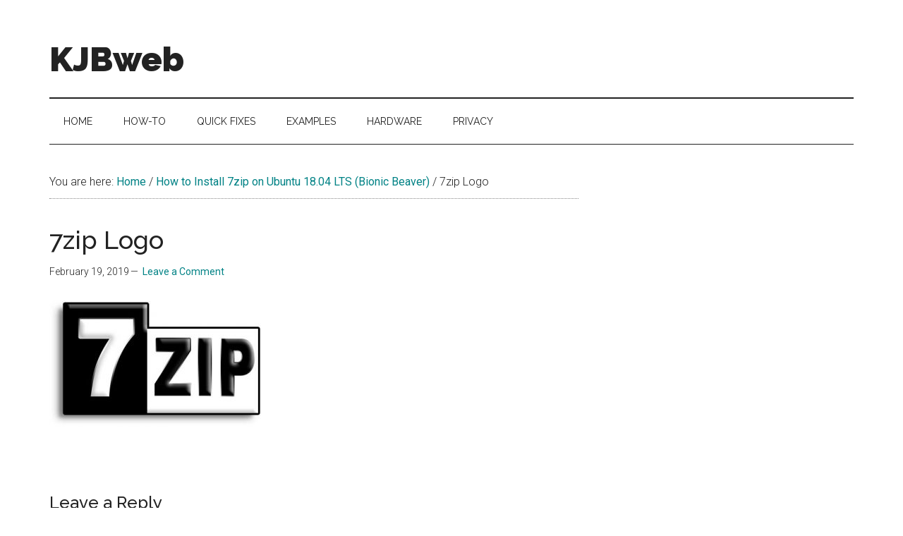

--- FILE ---
content_type: text/html; charset=utf-8
request_url: https://www.google.com/recaptcha/api2/aframe
body_size: 267
content:
<!DOCTYPE HTML><html><head><meta http-equiv="content-type" content="text/html; charset=UTF-8"></head><body><script nonce="Tj8cPUFS4K2YgFKJyfwciA">/** Anti-fraud and anti-abuse applications only. See google.com/recaptcha */ try{var clients={'sodar':'https://pagead2.googlesyndication.com/pagead/sodar?'};window.addEventListener("message",function(a){try{if(a.source===window.parent){var b=JSON.parse(a.data);var c=clients[b['id']];if(c){var d=document.createElement('img');d.src=c+b['params']+'&rc='+(localStorage.getItem("rc::a")?sessionStorage.getItem("rc::b"):"");window.document.body.appendChild(d);sessionStorage.setItem("rc::e",parseInt(sessionStorage.getItem("rc::e")||0)+1);localStorage.setItem("rc::h",'1769256421635');}}}catch(b){}});window.parent.postMessage("_grecaptcha_ready", "*");}catch(b){}</script></body></html>